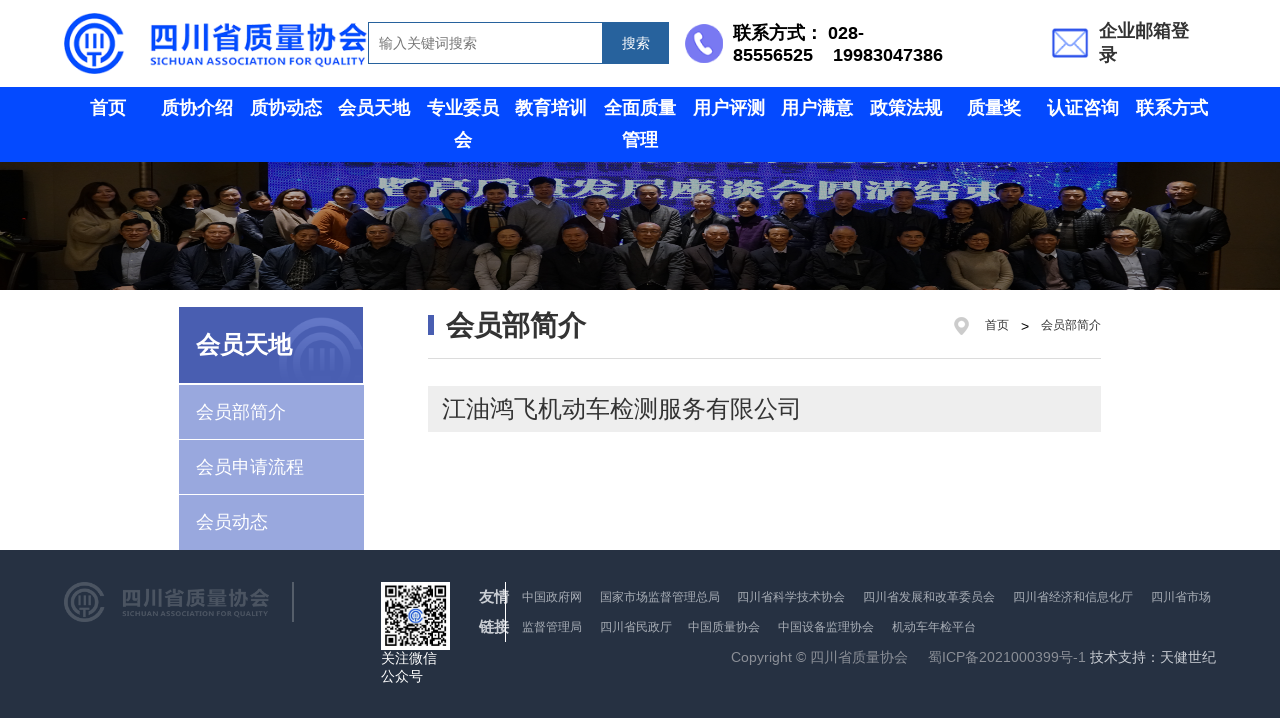

--- FILE ---
content_type: text/html;charset=UTF-8
request_url: http://scaq.org.cn/go-a499.htm
body_size: 4832
content:
<!DOCTYPE html>
<html>
	<head>
		<meta charset="utf-8">
		<title>会员天地</title>
		<meta name="viewport" content="width=device-width,initial-scale=1,minimum-scale=1,maximum-scale=1,user-scalable=no" />
		 	<base href="/templates/portal_szlxh_v3/default_/zh_CN/pc/">
	<title>四川省质量协会</title>
  <meta charset="UTF-8">
  <meta http-equiv="Content-Type" content="text/html; charset=utf-8">
  <meta name="format-detection" content="telephone=no" />
  <meta http-equiv="X-UA-Compatible" content="IE=edge,chrome=1">
  <meta name="renderer" content="webkit|ie-comp|ie-stand">
	<meta name="viewport" content="width=device-width,initial-scale=1,minimum-scale=1,maximum-scale=1,user-scalable=no" />

<meta name="keywords" content="四川省质量协会,质量协会,四川省质量协会,协会" />
 <meta name="description" content="四川省质量协会（以下简称“四川质协”）成立于1981年，是一家致力于质量事业的专业性、非营利性社团组织，是四川省民政厅授予的5A协会，是四川省成立最早、最有影响力的综合性协会之一。四川质协理事会下设秘书处、用户委员会、5个专业委员会，拥有五粮液、长虹、攀钢和成飞等500多家会员单位，与36个地区、部门（行业）质量协会合作，形成覆盖全省农业、工业、服务业的质协工作网络，相继为全国上万家中小微企业提供服务。    " />

		
		 <link rel="stylesheet" href="./res/default/css/hyworld.css">
    <link rel="stylesheet" href="res/default/css/reset.css">
		<link rel="stylesheet" href="res/default/css/public.css">
		<link rel="stylesheet" href="res/default/css/animate.css">
		<link rel="stylesheet" href="res/default/css/swiper.min.css">
		<link rel="stylesheet" href="res/default/css/medai.css">
		<link rel="stylesheet" href="res/default/css/head.css" />
    <link rel="stylesheet" type="text/css" href="layui/css/layui.css" />
    <script type="text/javascript" src="layui/layui.js"></script>
    <script type="text/javascript" src="res/js/jquery.min.js"></script>
		<link rel="shortcut icon" type="image/ico" href="res/default/images/logincut.png">		
		
	</head>
	<body>
	  	<div  class="m_nav " id="mobie">
					<div class="top clearfix">
						<img src="./res/default/images/closed.png" alt="" class="closed" />
					</div>
					<div class="logo">
						<img src="./res/default/images/logo.png" alt="" />
					</div>
					<ul class="ul" data-in="fadeInDown" data-out="fadeOutUp">
						<li class="active">
							<a href="/">首页</a>
						</li>
						<li class="dropdown">
							<a href="/go-c93.htm">
								质协介绍
							</a>
							<div class="dropdown_menu">
								<a href="#">Custom Menu</a>
								<a href="#">Custom Menu</a>
								<a href="#">Custom Menu</a>
							</div>
						</li>
							<li>
							<a href="/go-c98.htm">质协动态</a>
						</li>
						<li class="dropdown">
							<a href="/go-c102.htm">会员天地</a>
							<div class="dropdown_menu">
								<a href="#">Custom Menu</a>
								<a href="#">Custom Menu</a>
								<a href="#">Custom Menu</a>
							</div>
						</li>
						<li>
							<a href="/go-c105.htm">专业委员会</a>
						</li>
						<li>
							<a href="/go-c110.htm">教育培训</a>
						</li>
						<li>
							<a href="/go-c115.htm">QC小组活动</a>
						</li>
							<li>
							<a href="/go-c126.htm">用户评测</a>
						</li>
							<li>
							<a href="/go-c131.htm">用户满意</a>
						</li>
						<li>
							<a href="/go-c152.htm">质量法规</a>
						</li>
							<li>
							<a href="/go-c123.htm">质量奖</a>
						</li>
						<li>
							<a href="/go-c124.htm">认证咨询</a>
						</li>
						<li>
							<a href="/go-c144.htm">联系方式</a>
						</li>
					</ul>
				</div>
		<div id="" class="bingmain">
	<div class="logoBox">
				<div class="y_core logoContenBox">
					<h1 class="logoConten fadeInLeft wow">
					  						<a href="/">
							<img src="./res/default/images/logo.png" alt="">
						</a>
					</h1>
					 <div class="head-top-pcr">
              <div class="head-top-pcss" style="width: 100%;">
                <input type="text" id="keyword" placeholder="输入关键词搜索">
                <a href="javascript:;" class="searchs">搜索</a>
              </div>
            </div>
					<div class="chatphone">
					    <p class="chatImg"><img src="./res/default/images/tel.png" alt=""></p>
							<p >联系方式： 028-85556525&nbsp;&nbsp;&nbsp;&nbsp;19983047386</p>
						</div>
							<div class="chatphone">
					     <p class="chatImg"><img src="./res/default/images/emailone.png" alt=""></p>
							<a href="https://exmail.qq.com/login">企业邮箱登录</a>
						</div>
					<div class="navBox">
				
						<!-- //shouji -->
						<img id="navgoto" class="open_03 " src="./res/default/images/nav.png" alt="">
						<!-- pc -->
						
					</div>
				</div>
						<div class="fr  header" >
						 
							
							<div id="caidan" class="caidanone">
								<div class="caidanoneBG" >
									<div class="navTitle">


										<div class="navTitleDiv">
											<p class="navTitleDivP">
											
											<a href="/">首页</a>  
											
											</p>
											
										</div>

										<div class="navTitleDiv">
											<p class="navTitleDivP">
											
											<a href="/go-c93.htm">质协介绍</a>  
											
												<p class="Pulldown">
												  
													
															<a href="/go-c93.htm">协会简介</a>
													
													
															<a href="/go-c94.htm">组织结构</a>
													
													
															<a href="/go-c95.htm">协会宗旨</a>
													
													
															<a href="/go-c96.htm">协会驻会领导</a>
													
												  
												  
												</p>
											</p>
											
										</div>

										<div class="navTitleDiv">
											<p class="navTitleDivP">
											
											<a href="/go-c98.htm">质协动态</a>  
											
												<p class="Pulldown">
												  
													
															<a href="/go-c98.htm">质协动态</a>
													
													
															<a href="/go-c99.htm">国内质量新闻</a>
													
													
															<a href="/go-c181.htm">相关文件下载</a>
													
													
															<a href="/go-c201.htm">党建活动</a>
													
												  
												  
												</p>
											</p>
											
										</div>

										<div class="navTitleDiv">
											<p class="navTitleDivP">
											
											<a href="/go-c102.htm">会员天地</a>  
											
												<p class="Pulldown">
												  
													
															<a href="/go-c102.htm">会员部简介</a>
													
													
															<a href="/go-c103.htm">会员申请流程</a>
													
													
															<a href="/go-c202.htm">会员动态</a>
													
												  
												  
												</p>
											</p>
											
										</div>

										<div class="navTitleDiv">
											<p class="navTitleDivP">
											
											<a href="/go-c204.htm">专业委员会</a>  
											
												<p class="Pulldown">
												  
													
															<a href="/go-c204.htm">四川省质量协会质量创新专委会/高质量发展研究院</a>
													
													
															<a href="/go-c198.htm">装备质量专委会</a>
													
													
															<a href="/go-c108.htm">车检分会</a>
													
													
															<a href="/go-c107.htm">石油天然气分会</a>
													
													
															<a href="/go-c106.htm">家具专业委员会</a>
													
													
															<a href="/go-c105.htm">设备监理委员会</a>
													
													
															<a href="/go-c183.htm">产品质量鉴定专委会</a>
													
													
															<a href="/go-c184.htm">农业专业委员会</a>
													
													
															<a href="/go-c185.htm">双碳专业委员会</a>
													
													
															<a href="/go-c186.htm">科创教育专委会</a>
													
													
															<a href="/go-c187.htm">社会公益事业部</a>
													
												  
												  
												</p>
											</p>
											
										</div>

										<div class="navTitleDiv">
											<p class="navTitleDivP">
											
											<a href="/go-c113.htm">教育培训</a>  
											
												<p class="Pulldown">
												  
													
															<a href="/go-c113.htm">质量认证</a>
													
													
															<a href="/go-c112.htm">卓越绩效</a>
													
													
															<a href="/go-c111.htm">机动车安检</a>
													
													
															<a href="/go-c110.htm">设备监理师</a>
													
												  
												  
												</p>
											</p>
											
										</div>

										<div class="navTitleDiv">
											<p class="navTitleDivP">
											
											<a href="/go-c115.htm">全面质量管理</a>  
											
												<p class="Pulldown">
												  
													
															<a href="/go-c115.htm">概念及特点</a>
													
													
															<a href="/go-c116.htm">宗旨和作用</a>
													
													
															<a href="/go-c117.htm">申报优秀流程</a>
													
													
															<a href="/go-c118.htm">申报条件及要求</a>
													
													
															<a href="/go-c119.htm">优秀质量管理小组<br>质量信得过班组</a>
													
													
															<a href="/go-c180.htm">现场管理评价</a>
													
													
															<a href="/go-c203.htm">DQC视频教程</a>
													
												  
												  
												</p>
											</p>
											
										</div>

										<div class="navTitleDiv">
											<p class="navTitleDivP">
											
											<a href="/go-c126.htm">用户评测</a>  
											
												<p class="Pulldown">
												  
													
															<a href="/go-c126.htm">测评中心简介</a>
													
													
															<a href="/go-c127.htm">测试模型及流程</a>
													
													
															<a href="/go-c128.htm">测评意义</a>
													
													
															<a href="/go-c130.htm">最新消息</a>
													
													
															<a href="/go-c129.htm">知识窗</a>
													
												  
												  
												</p>
											</p>
											
										</div>

										<div class="navTitleDiv">
											<p class="navTitleDivP">
											
											<a href="/go-c131.htm">用户满意</a>  
											
												<p class="Pulldown">
												  
													
															<a href="/go-c133.htm">用户满意指数简介</a>
													
													
															<a href="/go-c132.htm">用户满意工程简介</a>
													
													
															<a href="/go-c131.htm">四川用户委员会简介</a>
													
													
															<a href="/go-c134.htm">文件下载</a>
													
													
															<a href="/go-c169.htm">市场质量信用等级评价</a>
													
												  
												  
												</p>
											</p>
											
										</div>

										<div class="navTitleDiv">
											<p class="navTitleDivP">
											
											<a href="/go-c152.htm">政策法规</a>  
											
												<p class="Pulldown">
												  
													
															<a href="/go-c152.htm">法律法规</a>
													
													
															<a href="/go-c158.htm">国家、省、市文件</a>
													
													
															<a href="/go-c159.htm">技术文件</a>
													
													
															<a href="/go-c160.htm">质量管理权威问答</a>
													
												  
												  
												</p>
											</p>
											
										</div>

										<div class="navTitleDiv">
											<p class="navTitleDivP">
											
											<a href="/go-c167.htm">质量奖</a>  
											
												<p class="Pulldown">
												  
													
															<a href="/go-c135.htm">中国质量奖</a>
													
													
															<a href="/go-c161.htm">全国质量奖</a>
													
													
															<a href="/go-c162.htm">天府质量奖</a>
													
												  
												  
												</p>
											</p>
											
										</div>

										<div class="navTitleDiv">
											<p class="navTitleDivP">
											
											<a href="/go-c124.htm">认证咨询</a>  
											
												<p class="Pulldown">
												</p>
											</p>
											
										</div>

										<div class="navTitleDiv">
											<p class="navTitleDivP">
											
											<a href="/go-c144.htm">联系方式</a>  
											
												<p class="Pulldown">
												  
													
															<a href="/go-c145.htm">在线地图</a>
													
													
															<a href="/go-c144.htm">联系方式</a>
													
												  
												  
												</p>
											</p>
											
										</div>
									</div>
									<div id="">
										
									</div>
								</div>
							</div>
						</div>
			</div>
			
<script>
layui.use('layer', function(){
        var layer = layui.layer;
      });
$(".searchs").click(function(){
    var keyword=$("#keyword").val();
    if(!keyword){
    layer.msg("请输入关键字查询");
    return;
    }
    location.href="/h/a-article-search.htm?search&searchkey="+encodeURI(keyword);
  }) 
</script>			<!-- nav -->
			<div class="nav">
				<div class="titlenav">
					
				</div>
			</div>
			<!-- body -->
			<div class="content">
			<div class="content-first">
					<div class="contentTitle fadeInDown wow" data-wow-delay="0.2s">
						<p>会员天地</p>
  				  <p></p>
					</div>
					
					<p class="contentTitleone fadeInDown wow" data-wow-delay="0.6s"><a href="/go-c102.htm">会员部简介</a></p>
					
					<p class="contentTitleone fadeInDown wow" data-wow-delay="0.6s"><a href="/go-c103.htm">会员申请流程</a></p>
					
					<p class="contentTitleone fadeInDown wow" data-wow-delay="0.6s"><a href="/go-c202.htm">会员动态</a></p>
				</div>
				<p class="show">
					<select  name="sel" onchange="self.location.href=options[selectedIndex].value">
										<option value=/go-c102.htm>会员部简介</option>
										<option value=/go-c103.htm>会员申请流程</option>
										<option value=/go-c202.htm>会员动态</option>
								</select>
								
				</p>
				<div class="contenttwo">
					<div class="contenttwo-one">
						<div class="contenttwo-oneOne">
							<p></p>
							<p>会员部简介</p>
						</div>
						<div class="contenttwo-onetwo">
							<img src="res/default/images/address.png">
							<span>
								首页&nbsp;&nbsp;&nbsp;&nbsp;
							</span>
							>
							<span>
								&nbsp;&nbsp;&nbsp;&nbsp;会员部简介
							</span>
						</div>
					</div>
					<div class="contentmain">
						<p class="huiyuantitle">江油鸿飞机动车检测服务有限公司 </p>
						<div style="font-size:18px" class="contentmainbody hybody">
						
						</div>
							<div class="hyIMG lightSpeedIn wow">
							</div>
					</div>
				</div>
			</div>
			<!-- footer -->
		<div class="footer">
				<div class="footer_center">
					<div class="footer_Img">
						<p><img src="./res/default/images/logo_footer.png"></p>
						<p class="yincang">
							<select  name="sel" onchange="self.location.href=options[selectedIndex].value">
												<option value ="" selected>友情链接</option>
												                          <option value="https://www.gov.cn/">中国政府网</option>
                          <option value="http://www.samr.gov.cn/rkjcs/">国家市场监督管理总局</option>
                          <option value="http://www.sckx.org.cn/">四川省科学技术协会</option>
                          <option value="http://fgw.sc.gov.cn/">四川省发展和改革委员会</option>
                          <option value="https://jxt.sc.gov.cn/">四川省经济和信息化厅</option>
                          <option value="http://scjgj.sc.gov.cn/">四川省市场监督管理局</option>
                          <option value="https://mzt.sc.gov.cn/">四川省民政厅 </option>
                          <option value="http://www.caq.org.cn/">中国质量协会</option>
                          <option value="http://www.capec.org.cn/">中国设备监理协会</option>
                          <option value="https://www.jdcnj.com/">机动车年检平台</option>
										</select>
						</p>
					</div>
						 <div class="weixin">
						  <img src="./res/default/images/wx.png" alt="" style="width: 100%;"/>
						  <p>关注微信公众号</p>
						</div>
					<div class="hrefed">
					  <div style="display:flex;justify-content: space-between;">
					   <p style="width: 8%;" class="lianjie" href="javascript:;">友情链接</p>
					   <p>
							<a class="lianjieOne" href="https://www.gov.cn/" target="_blank">中国政府网</a>
							<a class="lianjieOne" href="http://www.samr.gov.cn/rkjcs/" target="_blank">国家市场监督管理总局</a>
							<a class="lianjieOne" href="http://www.sckx.org.cn/" target="_blank">四川省科学技术协会</a>
							<a class="lianjieOne" href="http://fgw.sc.gov.cn/" target="_blank">四川省发展和改革委员会</a>
							<a class="lianjieOne" href="https://jxt.sc.gov.cn/" target="_blank">四川省经济和信息化厅</a>
							<a class="lianjieOne" href="http://scjgj.sc.gov.cn/" target="_blank">四川省市场监督管理局</a>
							<a class="lianjieOne" href="https://mzt.sc.gov.cn/" target="_blank">四川省民政厅 </a>
							<a class="lianjieOne" href="http://www.caq.org.cn/" target="_blank">中国质量协会</a>
							<a class="lianjieOne" href="http://www.capec.org.cn/" target="_blank">中国设备监理协会</a>
							<a class="lianjieOne" href="https://www.jdcnj.com/" target="_blank">机动车年检平台</a>
						 </p>
					  </div>
						<p class="tecnolage">
							<span>Copyright © 四川省质量协会&nbsp;&nbsp;&nbsp;&nbsp;<a href="https://beian.miit.gov.cn/" style="color: #8b8f97;"> 蜀ICP备2021000399号-1 </a></span><span><a href="https://www.sctjsj.com/" style="color: #c9cdd3;">技术支持：天健世纪</a></span>
						</p>
					</div>
				</div>
			</div>		</div>
	</body>
	<script src="./res/js/swiper.min.js"></script>
	<script src="./res/js/jquery.min.js"></script>
	<script src="./res/js/public.js"></script>
	<script src="res/js/wow.min.js"></script>
	<script type="text/javascript">
		new WOW().init();
	</script>
</html>


--- FILE ---
content_type: text/css
request_url: http://scaq.org.cn/templates/portal_szlxh_v3/default_/zh_CN/pc/res/default/css/hyworld.css
body_size: 659
content:
.huiyuantitle{
	background: rgb(238,238,238);
		font-family: MicrosoftYaHei-Bold;
		font-size: 24px;
		padding: 1% 0 1% 2%;
		letter-spacing: 0px;
		color: rgba(51, 51, 51, 1);
}
.nav {
	background: url(../images/banner222.png) no-repeat;
	background-size: 100% 100%;
	padding: 5%;
}
.hybody{
	padding-bottom: 7%;
}
.hyIMG{
	display: flex;
	justify-content: space-between;
	padding-bottom: 6%;
}
.hyIMG p{
	width: 49%;
	overflow: hidden;
}
.hyIMG p img{
	width: 100%;
	height: 100%;
	transition: all 1.3s;    //设置动画执行的时间为0.6s
	cursor: pointer;
}
.hyIMG p img:hover{
	transform: scale(1.2); 
}


--- FILE ---
content_type: text/css
request_url: http://scaq.org.cn/templates/portal_szlxh_v3/default_/zh_CN/pc/res/default/css/reset.css
body_size: 642
content:
html, body, div, span,
h1, h2, h3, h4, h5, h6, p,a,em, img,
small,strong,b, u, i, center,
dl, dt, dd, ol, ul, li,form, label,
table, caption, tbody, tfoot, thead, tr, th, td,
article,figcaption, footer, header, hgroup,section,audio, video {
  margin: 0;
  padding: 0;
  border: 0;
  font-size: 100%;
  font: inherit;
  vertical-align: baseline;
}
/* HTML5 display-role reset for older browsers */
article, aside, details, figcaption, figure,
footer, header, hgroup, menu, nav, section {
  display: block;
}
/* ol, ul, li {
  list-style: none;
} */
table {
  border-collapse: collapse;
  border-spacing: 0;
}

/* 去掉 a 标签下划线 */
a {
  text-decoration : none;
}
html, body {
  height: 100%;
  font-size: 12px;
  background-color: #fff;
  /* min-width: 640px; */
  width: 100%;
}

/* 首页上所有的版心宽度一样，并且居中 */
/* .nav-wrap,.banner-wrap,.news-wrap,.case-wrap,.links-wrap{ */
/* .logBox {
  width:7rem;
  margin: 0 auto;
} */


--- FILE ---
content_type: text/css
request_url: http://scaq.org.cn/templates/portal_szlxh_v3/default_/zh_CN/pc/res/default/css/public.css
body_size: 2937
content:
.y_core {
	width: 90%;
	margin: 0 auto;
}
.chatImg{
margin-right:10px;
}
img{
  max-width:100%;
}
/* 底部 */
.footer {
	width: 100%;
	background-color: #263142;
	padding: 32px 0;
}
.topline{
	border: 1px solid #8496d4;
	    position: relative;
	    top: 92px;
}
#navgoto {
	display: none;
}
.chatImg img{
width: 100%;
    height: 100%;
    display: flex;
    align-items: center;
}
.show {
	display: none;
}

.yincang {
	display: none;
}

.leftboder {
	border: 1px solid #c9cdd3;
	height: 1.3rem;
	margin-top: 0.6%;
}

.footer_center {
	width: 90%;
	margin: 0 auto;
	display: flex;
	justify-content: space-between;
}

.footer_Img {
	width: 20%;
}
.weixin{
    width: 6%;
    color: #fff;
    margin-left: 5%;
}
.footer_Img p {
	width: 100%;
	border-right: 2px solid #7b828b;
	opacity: 0.56;
	padding-right: 10%;
}

.footer_Img p img {
	height: 100%;
	width: 100%;
}

.hrefed {
	width: 64%;
}

.hrefed p:first-child {
	/* display: flex; */
	    flex-wrap: wrap;
	        width: 100%;
}

.lianjie {
	font-size: 15px;
	line-height: 30px;
	color: #c9cdd3;
	padding-right: 1.2%;
	font-weight: bold;
	position:relative;
}
.lianjie::before{
position:absolute;
content:'';
height:100%;
    width: 2%;
    right: 16px;
background: #fff;
}

.lianjieOne {
	font-family: SourceHanSansCN-Regular;
	font-size: 12px;
	line-height: 30px;
	letter-spacing: 0px;
	color: #c9cdd3;
	opacity: 0.8;
	padding-right:2%;
}

.tecnolage {
	float: right;
}
.erjicaidan{
	list-style: none;
	display: none;
}
.erjicaidan li{
	width: 100%;
	height: 40px;
	    padding-left: 6%;
	    margin: 2px 0 0 0;
	    line-height: 40px;
	    padding-left: 12%;
		box-sizing: border-box;
	    background-color: rgba(153, 168, 222, 0.5);
}
*{
	box-sizing: border-box;
}

.tecnolage span:first-child {
	font-size: 14px;
	font-weight: normal;
	font-stretch: normal;
	line-height: 30px;
	letter-spacing: 0px;
	color: #8b8f97;
}

.tecnolage span:last-child {
	font-family: SourceHanSansCN-Bold;
	font-size: 14px;
	font-weight: normal;
	letter-spacing: 0px;
	color: #535f73;
}

/* 下拉 */
.caidanone {
	background:#044aff;
	width: 100%;
	display:block !important;
    z-index: 999;
    top: 100%;
    left: 0;
    transition: all 0.8s;
}

.caidanoneBG {
	width: 90%;
	margin: 0 auto
}

.navTitle {
	display: flex;
	justify-content: space-between;
}
.chatphone{
	    font-size: 18px;
	    font-weight: bold;
}
.navTitle div p a {
	font-family: MicrosoftYaHei-Bold;
	font-size: 18px;
	font-weight: bold;
	line-height: 32px;
	letter-spacing: 0px;
	color: #fff;
	cursor: pointer;
}

.navTitle div:hover p a {
	color: ##000000;
	font-weight: bold;
}
.navTitle div:hover{
	background:#495DB0
}
.navTitle div ul li a:hover {
	font-size: 14px;
	line-height: 40px;
	font-weight: bold;
	color: #ffffff;
}

.navTitle div {
	text-align: center;
	width: 100%;
	transition: all 0.5s;
	/* padding: 0 1%;
	    height:27.625rem;
	    background: red; */
}

/* .navTitle div:hover {
	background-color: #4959a5;
} */

.navTitle div ul {
	list-style: none;
	/* padding: 48% 0%; */
	/* margin-top: 48%; */
}

/* .navTitle div p {
	margin-bottom: 50px;
	margin-top: 30px;
} */
.navTitle div:hover .Pulldown{
	display: block;
	transition: all 1.3s;
}
.navTitleDiv{
	position: relative;
	    padding: 0.5% 0;
}
.Pulldown{
	position: absolute;width: 100%;display: none;background: #495DB0;padding: 5% 0;top: 100%;z-index: 999;
}
.Pulldown a{
	display: block;
	font-weight:normal !important;
	font-size:14px !important;
}
.navTitle div ul li a {
	line-height: 40px;
	color: rgba(223, 228, 249, 1);
	font-size: 14px;
	letter-spacing: 0px;
}

.navTitle div ul li a:active {
	color: white;
	font-weight: bold;
}

.navTitle div ul li:last-child {
	margin-bottom: 30px;
}

.titlenav {
	width: 80%;
	margin: 0 auto;
}

/* 详情 */
.logoBox {
	    top: 0;
	    left: 0;
	    width: 100%;
	    background: white;
	    z-index: 999;
		 transition: all 0.8s; 
}

.logoContenBox {
	display: flex;
	padding: 1% 0;
	justify-content: space-between;
	align-items: center;
}

.logoConten img {
	width: 100%;
	height: 100%;
}

.navBox {
	height: 100%;
	display:none;
}

.navContentBox {
	height: 100%;
	display: flex;
	justify-content: space-between;
	align-items: center;
}

.navContentBoxAllA {
	display: block;
	color: black;
	box-sizing: border-box;
	font-size: 16px;
	text-decoration: none;
	height: 100%;
	padding: 0 15px;
	-webkit-transition: 0.5s;
	-moz-transition: 0.5s;
	-o-transition: 0.5s;
	transition: 0.5s;
	font-size: 16px;
}

/* .navContentBoxAllAActive {
  border-bottom: 3px solid #ffde00;
} */
.navContentBox .active {
	border-bottom: 3px solid #ffde00;
}

.open_03 {
	margin-left: 20px;
	cursor: pointer;
	width: 33px;
	height: 25px;
	object-fit: cover;
}
}

.nav div {
	width: 80%;
	margin: 0 auto;
}

.nav div p:first-child {
	font-family: GENUINE;
	font-size: 36px;
	font-weight: normal;
	font-stretch: normal;
	letter-spacing: 0px;
	color: rgba(255, 222, 0, 1);
	font-weight: bold;
}

.navTitleDivP{
	width: auto !important;
}
.nav div p:last-child {
	    font-family: MicrosoftYaHei-Bold;
	    font-size: 22px;
	    font-weight: normal;
	    font-stretch: normal;
	    letter-spacing: 0px;
	    color: rgba(255, 255, 255, 1);
	    font-weight: bold;
	    border-bottom: 2px solid rgb(255, 222, 0);
	    width: 105px;
	    text-align: center;
	    padding-bottom: 1%;
}

/* body */
.content {
	width: 72%;
	margin: 0 auto;
	display: flex;
	padding-top: 1.3%;
	justify-content: space-between;
}

.content-first {
	width: 20%;
}

.contentTitle {
	background: url(../images/one.png) no-repeat;
	background-size: 100% 100%;
	width: 100%;
	padding: 12.14% 0 12.14% 9%;
}

.contentTitle p:first-child {
	font-family: MicrosoftYaHei-Bold;
	font-size: 24px;
	font-weight: bold;
	letter-spacing: 0px;
	color: rgba(255, 255, 255, 1);
}

.contentTitle p:last-child {
	font-family: MicrosoftYaHei;
	font-size: 14px;
	width: 17.1875rem;
	letter-spacing: 0px;
	color: rgba(255, 255, 255, 1);
}

.contentTitleone {
	background-color: rgba(153, 168, 222, 1);
	background-size: 100% 100%;
	padding: 8.21% 0 8.21% 8.92%;
	width: 100%;
	margin-top: 0.6%;
	transition: all 1s;
	display: block;
	cursor: pointer;
	color: #fff;
	font-size: 18px;
}

.contentTitleone:hover {
	background-image: linear-gradient(-90deg,
		rgba(100, 119, 196, 1) 0%,
		rgba(153, 168, 222, 1) 100%);
}

.contentTitleone a {
	font-family: MicrosoftYaHei;
	font-size: 18px;
	letter-spacing: 0px;
	color: rgba(255, 255, 255, 1);
}

.contentTitletwone {
	background-color: rgba(153, 168, 222, 1);
	background-size: 100% 100%;
	padding: 13% 126% 13% 20%;
	width: 100%;
	margin-top: 1%;
}

.contentTitletwone a {
	font-family: MicrosoftYaHei;
	font-size: 18px;
	letter-spacing: 0px;
	color: rgba(255, 255, 255, 1);
}

.contenttwo {
	width: 73%;
}

.contenttwo-one {
	display: flex;
	justify-content: space-between;
	border-bottom: 1px solid rgba(220, 220, 220, 1);
	padding-bottom: 2%;
}

.contenttwo-oneOne {
	display: flex;
	width: 35%;
}

.contenttwo-oneOne p:first-child {
	border: 3px solid rgba(73, 94, 177, 1);
	height: 54%;
	margin-top: 8px;

}

.contenttwo-oneOne p:last-child {
	font-family: MicrosoftYaHei-Bold;
	font-size: 28px;
	letter-spacing: 0px;
	font-weight: bold;
	margin-left: 5%;
	color: rgba(51, 51, 51, 1);
}

.contenttwo-onetwo {
	display: flex;
	align-items: center;
	width: 40%;
	justify-content: flex-end;
}

.contenttwo-onetwo span {
	font-size: 12px;
	letter-spacing: 0px;
	color: rgba(51, 51, 51, 1);
}

.contenttwo-onetwo img {
	margin-right: 6%;
}

.contentmain {
	margin-top: 4%;
}

.contentmaintitle {
	font-size: 22px;
	color: rgba(51, 51, 51, 1);
	font-weight: bold;
	text-align: center;
}

.contentmaindata {
	text-align: center;
	font-size: 16px;
	color: rgba(51, 51, 51, 1);
	margin-top: 1.5%;
}

.contentmainbody {
	font-family: MicrosoftYaHei;
	font-size: 16px;
	line-height: 36px;
	
	letter-spacing: 0px;
	margin-top: 3%;
	color: rgba(51, 51, 51, 1);
	padding-bottom: 3%;
	<!--text-indent: 4%;-->
}

/* 分页 */
.fenye {
	display: flex;
	justify-content: center;
	padding-bottom: 4%;
}

.shangyiye {
	background-color: rgba(220, 220, 220, 1);
	border-radius: 18px;
	font-family: MicrosoftYaHei;
	font-size: 16px;
	color: rgba(255, 255, 255, 1);
	padding: 8px 10px;
	transition: all 1s;
	display: flex;
	align-items: center;
	justify-content: center;
}
.chatphone{
	    font-size: 18px;
	    font-weight: bold;
	        margin-right: 2.2%;
	        display: flex;
    align-items: center;
}
.shangyiye:hover {
	background-color: rgba(137, 137, 137, 1);
	color: rgba(255, 255, 255, 1)
}

.number {
	width: 38px;
	height: 38px;
	background-color: rgba(220, 220, 220, 1);
	border-radius: 18px;
	font-family: MicrosoftYaHei;
	font-size: 16px;
	letter-spacing: 0px;
	color: rgba(255, 255, 255, 1);
	display: flex;
	align-items: center;
	justify-content: center;
	margin: 0 2%;
}
.head-top-pcr {
    width: 32%;
    height: 100%;
    display: flex;
    justify-content: flex-end;
    align-items: center;
     
}
.head-top-pcss {
       width: 12%;
    height: 42px;
    display: flex;
    /* justify-content: flex-end; */
    float: right;
      margin-top: 2%;
    margin-right: 5%;
    margin-bottom: 2%;
}
.head-top-pcss input {
    width: 78%;
    border: 1px solid #27629d;
    padding-left: 10px;
    outline: none;
}
.head-top-pcss a {
    display: block;
    flex: 1;
    height: 100%;
    line-height: 42px;
    text-align: center;
    background: #27629d;
    color: #ffffff;
    text-decoration: none;
}


--- FILE ---
content_type: text/css
request_url: http://scaq.org.cn/templates/portal_szlxh_v3/default_/zh_CN/pc/res/default/css/medai.css
body_size: 3670
content:
@media screen and (max-width: 996px) {
	.zxIntroduceShowBox {
		flex-wrap: wrap;
	}
.zxdec {
    font-size: 15px;
    line-height: 32px;
    text-indent: 4%;
    margin-top: 4%;
    display: -webkit-box;
-webkit-box-orient: vertical;
-webkit-line-clamp: 6;
overflow: hidden;
}
.head-top-pcr{
display:none;
}
.weixin{
display:none;
}
.logoContenBox {
    display: flex;
    padding: 2% 0;
    justify-content: space-between;
    align-items: center;
}
.chatImg{
width:10%;
}
.chatphone p:last-child{
        width: 66%;
    overflow: hidden;
    text-overflow: ellipsis;
    white-space: nowrap;
}
.chatphone {
    font-size: 12px;
    font-weight: bold;
    margin:0 !important;
        justify-content: center;
        display:none;
}
	.zxIntroduceShowLeft {
		width: 100%;
		margin: 4% 0 3.7% 0;
	}

	.zxIntroduceShowRight {
		width: 100%;
		margin: 2% 0 5.7% 0;
	}

	.huiyuanmobie {
		display: block;
	}
	.mobiehuiyuan {
		display: flex;
		list-style: none;
		width: 90%;
		margin: 0 auto;
		margin-top: 2%;
		border-top: 1px solid rgb(220, 220, 220);
		padding-top: 4%;
		padding-bottom: 2%;
		justify-content: space-evenly;
	}
  .intruducetitle img{
   max-width:100%
  }
	.navContentBox {
		display: none;
	}

	#navgotoonepc {
		display: none;
	}

	.caidanone {
		display: none;
	}

	.prev {
		display: none;
	}

	.next {
		display: none;
	}

	#navgoto {
		display: block;
	}

	#navgotoone {
		display: none;
	}
.navBox{
display:block;
}
	.logoConten {
		width: 60%;
	}

	.zxIntroduceShowLeft h2 {
		padding-bottom: 13px;
		font-size: 15px;
		width: 100%;
		text-align: left;
		line-height: 14px;
		color: #333333;
		font-weight: bold;
	}

	.swiper p {
		position: absolute;
		bottom: 6%;
		color: white;
		left: 4%;
		font-family: SourceHanSansCN-Bold;
		font-size: 14px;
		font-weight: normal;
		font-stretch: normal;
		color: #ffffff;
	}

	.fenye {
		bottom: 4% !important;
		left: 40% !important;
		width: 100% !important;
	}

	.zxIntroduceShowRightLi {
		font-size: 15px;
		display: flex;
		margin-right: 3%;
		padding-bottom: 2%;
		border-bottom: 2px solid #fff;
	}

	.seeMore a {
		border-bottom: 1px solid #333333;
		padding-bottom: 4px;
		color: #333333;
	}

	.zxContentBottomItemBox h2 {
		max-width: 60%;
		overflow: hidden;
		text-overflow: ellipsis;
		white-space: nowrap;
		font-size: 13px;
	}

	.zxContentBottomItemBox span {
		font-size: 13px;
	}

	.zxBigTitle {
		font-size: 13px;
		width: 85%;
		color: #ffffff;
		overflow: hidden;
		text-overflow: ellipsis;
		white-space: nowrap;
	}

	.zxDateBox span:first-child {
		font-size: 23px;
		color: #fff;
	}

	.zxDateBox span:last-child {
		font-size: 13px;
		color: #fff;
	}

	.zxContentMin {
		font-size: 13px;
		color: #ffffff;
		overflow: hidden;
		text-overflow: ellipsis;
		white-space: nowrap;
		width: 62%;
		margin-top: 1%;
	}

	.zxTitleMinBox {
		width: 100%;
		display: flex;
		justify-content: space-between;
		align-items: center;
		padding: 0.25% !important;
		box-sizing: border-box;
	}

	.zxTitleMore {
		display: none;
	}

	.zxIntroduceBottomPaddBox {
		flex-wrap: wrap;
	}

	.zxIntroduceBottomLeftBox {
		width: 100%;
	}

	.zxIntroduceBottomRightBox {
		width: 100%;
		margin-top: 1.5%;
		height:auto;
	}

	.zxIntroduceBottomItem1 {
		font-family: SourceHanSansCN-Bold;
		font-size: 17px;
		font-weight: bold;
		color: #044aff;
		margin-bottom: 1%;
	}

	.zxIntroduceBottomItem2 {
		font-size: 15px;
		line-height: 30px;
		color: #044aff;
	}
.zxBottomItem4Left {
    flex-wrap:wrap !important;
    align-items: center;
    display:block;
}
	.zxIntroduceBottomItem3 {
		font-family: SourceHanSansCN-Regular;
		font-size: 13px;
		color: #000000;
		line-height: 1.7;
	}

	.zxIntroduceBottomItem4 {
		color: #2b2b2c;
		margin-top: 1.4%;
		display: flex;
		    align-items: flex-end;
		justify-content: space-between;
	}

	.zxBottomItem4Leftone {
		margin-right: 10px;
		margin-top:10px
	}

	.zxBottomItem4LeftYears {
		font-size: 20px;
		color: #fa1616;
	}

	.zxBottomItem4LeftContent {
		font-size: 5px;
	  color: #044aff;
	}

	.zxLinkPaddBoxItem {
		padding-bottom: 7%;
		border: none;
		width: 50%;
	}

	.huiyuandanwei {
		background-color: rgb(149, 149, 149);
		color: white;
		padding: 2.5%;
		border-radius: 20px;
	}
	.changgeone {
		display: none;
		    background-color: #044aff;
		color: white;
	}

	.changgetwo {
		display: none;
	    background-color: #044aff;
		color: white;
	}
.changgethree{
	    background-color: #044aff;
		color: white;
}
	.huiyuanlist {
		width: 80%;
		margin: 0 auto;
		padding: 3% 0;
		max-height:257px;
	}

	<!--.huiyuanlist li {-->
	<!--	padding: 1% 0;-->
	<!--}-->

	.changgethree {
		color: white;
	    background-color: #044aff;
	}
    .fhzimg{
		width: 50%;
		    display: flex;
		    align-items: center;
		    justify-content: center;
	}
	.zxLinkPaddBoxItem img {
		display: block;
		margin-bottom: 0;
	}

	.huiyuanactive {
		background: #3f5fbd;
		color: white;
	}

	.zxLinkPaddBox {
		flex-wrap: wrap;
	}

	.zxLinkPaddBoxItem h2 {
		font-size: 20px;
		margin-bottom: 1%;
		color: #333333;
	}

	.zahngshi {
		display: none;
	}

	.fr {
		display: none;
	}

	.zxDetailsContentBox {
		display: none;
	}

	.personone p:first-child {
		font-size: 17px;
	}

	.persontwo {
		justify-content: flex-end;
		width: 70%;
	}

	.zhengshu {
		width: 139px;
		height: 30px;
		background-color: #3f5fbd;
		border-radius: 22px;
		margin-left: 4%;
	}

	.zhengshu a {
		height: 100%;
		display: flex;
		align-items: center;
		font-family: SourceHanSansCN-Bold;
		font-size: 13px !important;
		color: #ffffff !important;
		font-weight: bold;
		justify-content: center;
		margin-left: 0;
	}

	.persontwo p:first-child {
		margin-left: 2%;
	}

	.personimg {
		margin-top: 2%;
		flex-wrap: wrap;
	}

	.personimg-one {
		/* overflow: hidden; */
		width: 48%;
	}

	.personone {
		padding-top: 2%;
	}

	.prcreRank {
		flex-wrap: wrap;
	}

	.prcreRank p {
		width: 32.7%;
	}

	.personimg-one p:last-child {
		text-align: center;
		margin-top: 1%;
		font-size: 13px;
	}

	.price ul {
		list-style: none;
		display: flex;
		font-family: SourceHanSansCN-Bold;
		font-size: 17px;
		font-weight: bold;
		line-height: 35px;
		letter-spacing: 0px;
		color: #000000;
		cursor: pointer;
	}

	.footer_center {
		flex-wrap: wrap;
	}

	.hrefed {
		width: 100%;
		padding-left: 0;
	}

	.tecnolage {
		float: right;
		text-align: center;
	}

	.footer_Img p {
		width: 43%;
		opacity: 0.56;
		border: none;
		display: flex;
		padding-right: 12.5%;
	}

	.hrefed p:first-child {
		justify-content: flex-end;
		display: none;
	}

	.footer_Img {
		display: flex;
		justify-content: space-between;
		padding: 1% 0;
		    width: 100%;
	}

	.nav div p:last-child {
		width: 22%;
		font-size: 14px;
	}

	.content {
		flex-wrap: wrap;
		width: 100%;
		padding: 0 2%;
		box-sizing: border-box;
		position: relative;
	}

	.nav div p:first-child {
		font-size: 17px;
	}

	.content-first {
	  width:100%;
	  font-size:0;
	}
	
	.page-sub{
	  width:50%;
    display: inline-block;
    position:relative;
	}
	.content-first .contentTitle{
	  width:100%;
	}
	
	.contentTitleone{
	   padding: 4% 0 4% 8.92%;
	   font-size:14px;
	}
	
	.page-sub .erjicaidan a{
	  font-size:14px;
	}
	
	.page-sub .erjicaidan{
	  width: 100%;
    position: absolute;
    top: 100%;
    left: 0;
    z-index: 100;
    background-color:#fff;
	}
	

	.show {
		display: none;
		top: 11px;
		position: absolute;
		bottom: 100%;
		right: 9px;
		left: 20;
	}

	.contenttwo {
		width: 100%;
	}

	.contenttwo-onetwo {
		display: none;
	}

	.contenttwo-oneOne p:last-child {
		font-family: MicrosoftYaHei-Bold;
		font-size: 20px;
		letter-spacing: 0px;
		font-weight: bold;
		margin-left: 5%;
		color: rgba(51, 51, 51, 1);
	}

	.contenttwo-oneOne {
		display: flex;
		width: 37%;
	}

	.contenttwo-oneOne p:first-child {
		border: 3px solid rgba(73, 94, 177, 1);
		height: 54%;
		margin-top: 3.4%;
	}

	.contenttwo-one {
		padding-top: 2%;
	}

	.contenus {
		flex-wrap: wrap;
		box-sizing: border-box;
		padding: 2% 4%;
		margin: 0;
	}

	.test-tdwidth td {
		    font-size: 14px;
    overflow: hidden;
    text-overflow: ellipsis;
    white-space: nowrap;
    -webkit-line-clamp: 1;
	}

	.phonenumber {
		font-size: 16px;
	}

	.seachxt {
		width: 33% !important;
	}

	.chaxuntop-p {
		font-family: SourceHanSansCN-Bold;
		font-size: 17px;
		font-weight: bold;
		color: #333333;
		text-align: center;
		padding: 7% 0;
	}

	.topbg {
		background-color: white;
		width: 100%;
		position: absolute;
		height: 40px;
		bottom: 96%;
	}

	.seachbodyone {
		width: 92%;
	}

	.scondcx div:first-child {
		margin-left: 16%;
	}

	.searchinput {
		width: 198px;
		height: 33px;
		border: solid 1px #dcdcdc;
	}

	.cxname p:first-child {
		font-size: 13px;
		color: #333333;
		margin-bottom: 1%;
	}

	.cxend {
		font-size: 16px;
		color: #333333;
		padding: 4% 0;
	}

	.layui-form-item .layui-input-inline {
		display: block;
		float: none;
		left: -69px !important;
		width: 132px !important;
		margin: 0;
	}

	.chossone {
		font-weight: bold !important;
		width: 88px !important;
		font-size: 14px;
		margin-right: 24.5% !important;
	}

	.chosetwo {
		font-weight: bold !important;
		width: 125px !important;
		font-size: 14px;
	}

	.custermoronetitle p:first-child {
		font-size: 48px;
		font-weight: bold;
		font-stretch: normal;
		color: #e8e8e8;
	}

	.topbgmobie {
		background-color: white;
		width: 100%;
		position: absolute;
		height: 18px;
		bottom: 100%;
	}

	.custermoronecontent p:last-child {
		font-size: 13px;
		font-weight: normal;
		color: #333333;
		padding-bottom: 6%;
	}

	.custermoronecontent p:first-child {
		font-size: 15px;
		font-weight: bold;
		color: #333333;
		padding-bottom: 2%;
	}

	.custermoronecontent p:last-child a {
		font-size: 13px;
		font-weight: normal;
		letter-spacing: 0px;
		color: #485cb0;
	}

	.clickdownload {
		width: 140px !important;
		height: 32px !important;
		background-color: #999999 !important;
		border-radius: 18px !important;
		margin: 0 !important;
		padding: 0 !important;
		display: flex;
		align-items: center;
		justify-content: center;
	}

	.contentmaintitle {
		font-size: 18px;
		color: rgba(51, 51, 51, 1);
		font-weight: bold;
		text-align: center;
	}

	.contentmaindata {
		text-align: center;
		font-size: 13px;
		color: rgba(51, 51, 51, 1);
		margin-top: 1.5%;
	}

	.contentmainbody {
		font-family: MicrosoftYaHei;
		font-size: 15px;
		line-height: 28px;
		text-indent: 4%;
		letter-spacing: 0px;
		margin-top: 3%;
		color: rgba(51, 51, 51, 1);
	}

	.fanye p:last-child {
		box-sizing: border-box;
		font-size: 13px;
		width: 49%;
	}

	.fanye p:first-child {
		font-size: 13px;
		width: 49%;
	}

	.donwmiaoshu {
		font-size: 13px;
	}

	.return {
		width: 30%;
		margin-bottom: 4%;
	}

	.returnA span {
		font-size: 13px;
	}

	.yuan {
		width: 10px;
		height: 10px;
		border-radius: 50%;
		background-color: rgba(72, 92, 176, 1);
	}

	.down {
		display: flex;
		width: 67%;
		align-items: center;
		font-size: 18px;
	}

	.down img {
		width: 20%;
	}

	.complayone p:last-child {
		font-size: 13px;
		padding-left: 2%;
		box-sizing: border-box;
		overflow: hidden;
		text-overflow: ellipsis;
		white-space: nowrap;
	}

	.datatime {
		margin-right: 5%;
		font-size: 13px;
		color: #333333;
	}

	.shangyiye {
		background-color: rgba(220, 220, 220, 1);
		border-radius: 18px;
		font-family: MicrosoftYaHei;
		font-size: 13px;
		color: rgba(255, 255, 255, 1);
		padding: 0.8% 2.8%;
		display: flex;
		align-items: center;
	}

	.number {
		font-size: 13px;
	}

	.huiyuantitle {
		font-size: 18px;
	}

	.main-titletwo {
		font-size: 15px;
	}

	.resdetail {
		flex-wrap: wrap;
		margin-bottom: 3%;
	}

	.list {
		width: 100%;
		margin: 0;
	}

	.RESdfor {
		flex-wrap: wrap;
	}

	.countnumber {
		margin-top: 4%;
	}

	.zldown {
		width: 18%;
	}

	.zlname {
		width: 63%;
		box-sizing: border-box;
	}

	.zlname p:first-child {
		font-family: MicrosoftYaHei;
		font-size: 15px;
		font-weight: bold;
		color: #333333;
		overflow: hidden;
		text-overflow: ellipsis;
		white-space: nowrap;
		width: 95%;
	}

	.zlname p:last-child {
		font-family: MicrosoftYaHei;
		font-size: 14px;
		color: #999999;
		overflow: hidden;
		text-overflow: ellipsis;
		white-space: nowrap;
		width: 95%;
		margin-top: 1%;
		padding: 0;
	}

	.complayone div:last-child {
		justify-content: flex-end;
		width: 68%;
	}

	.zlstaImg {
		width: 16% !important;
	}

	.intuduceone span {
		font-size: 20px;
	}

	.intuduceone {
		font-size: 12px;
	}

	.first {
		font-size: 14px;
	}

	.two {
		font-size: 22px;
	}

	.three {
		font-size: 15px;
	}

	.last {
		flex-wrap: wrap;
	}

	.intruducetitle {
		width: 100%;
		font-size: 14px;
		line-height: 25px;
	}

	.huaban {
		margin-left: 8%;
	}
}


--- FILE ---
content_type: application/javascript
request_url: http://scaq.org.cn/templates/portal_szlxh_v3/default_/zh_CN/pc/res/js/public.js
body_size: 478
content:

 //移动端展开nav
 	$('#navgoto').on('click',function(){
 	      console.log(111111)
 	 	$('#mobie').addClass('open');
 	 })
 	 //关闭nav
 	 $('.m_nav .top .closed').on('click',function(){
 	 	$('.m_nav').removeClass('open');
 	 })
 	 $('.navContentBox a').click(function(){
 	 	 $(this).addClass('active').siblings().removeClass('active')
 	 })
  $(".list").each(function(index,element){
	  if(index%4==3){
		  $(this).css('marginRight','0')
	  }
    
   });